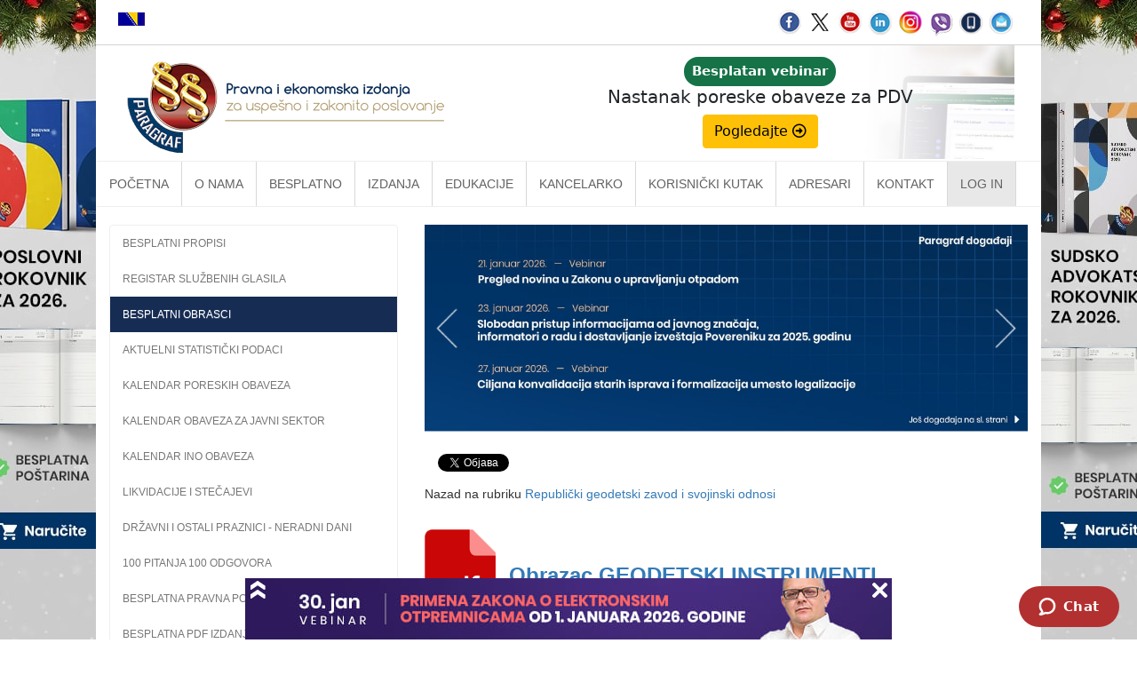

--- FILE ---
content_type: text/html
request_url: https://www.paragraf.rs/obrasci-paragraf/obrazac-geodetski-instrumenti.html
body_size: 7009
content:
<!DOCTYPE html>
<html lang="sr">
	<head>
		<!-- Google Tag Manager -->
		<script>(function(w,d,s,l,i){w[l]=w[l]||[];w[l].push({'gtm.start':
		new Date().getTime(),event:'gtm.js'});var f=d.getElementsByTagName(s)[0],
		j=d.createElement(s),dl=l!='dataLayer'?'&l='+l:'';j.async=true;j.src=
		'https://www.googletagmanager.com/gtm.js?id='+i+dl;f.parentNode.insertBefore(j,f);
		})(window,document,'script','dataLayer','GTM-MMRQ5R6');</script>
		<!-- End Google Tag Manager -->
		<title>Obrazac GEODETSKI INSTRUMENTI | Paragraf obrasci</title>
		<meta charset="UTF-8">
		<meta http-equiv="X-UA-Compatible" content="IE=edge">
		<meta name="viewport" content="width=device-width, initial-scale=1.0">
		<meta property="og:image" content="https://www.paragraf.rs/images/share/obrasci.jpg">
		<meta name="description" content="BESPLATNI ELEKTRONSKI POPUNJIVI OBRASCI |  Obrazac GEODETSKI INSTRUMENTI | Paragraf LEX pravna baza - Obrasci">
		<!-- CSS -->
		<link rel="stylesheet" href="../css/bootstrap.css">
		<link rel="stylesheet" href="../css/bootstrap-theme.min.css">
		<link rel="stylesheet" href="../css/custom.css">
		<!-- Facebook Pixel Code -->
		<script>
			!function(f,b,e,v,n,t,s){if(f.fbq)return;n=f.fbq=function(){n.callMethod?
			n.callMethod.apply(n,arguments):n.queue.push(arguments)};if(!f._fbq)f._fbq=n;
			n.push=n;n.loaded=!0;n.version='2.0';n.queue=[];t=b.createElement(e);t.async=!0;
			t.src=v;s=b.getElementsByTagName(e)[0];s.parentNode.insertBefore(t,s)}(window,
			document,'script','https://connect.facebook.net/en_US/fbevents.js');
			fbq('init', '1083070355130829'); // Insert your pixel ID here.
			fbq('track', 'PageView');
		</script>
		<noscript><img height="1" width="1" style="display:none" src="https://www.facebook.com/tr?id=1083070355130829&ev=PageView&noscript=1"></noscript>
		<!-- DO NOT MODIFY -->
		<!-- End Facebook Pixel Code -->
	</head>
	<body>
		<!-- Google Tag Manager (noscript) -->
		<noscript><iframe src="https://www.googletagmanager.com/ns.html?id=GTM-MMRQ5R6"
		height="0" width="0" style="display:none;visibility:hidden"></iframe></noscript>
		<!-- End Google Tag Manager (noscript) -->
		<div id="fb-root"></div>
		<script>
			(function(d, s, id) {
				var js, fjs = d.getElementsByTagName(s)[0];
				if(d.getElementById(id)) return;
				js = d.createElement(s);
				js.id = id;
				js.src = "//connect.facebook.net/en_US/sdk.js#xfbml=1&version=v2.5";
				fjs.parentNode.insertBefore(js, fjs);
			}(document, 'script', 'facebook-jssdk'));
		</script>
		<iframe id="branding-left"  class='branding' frameborder="0" scrolling="no" src="/newsletter/tr/new_admin/echo/pocetna/pocetna-b-levo.php"></iframe>
		<iframe id="branding-right" class='branding' frameborder="0" scrolling="no" src="/newsletter/tr/new_admin/echo/pocetna/pocetna-b-desno.php"></iframe>
		<div class="row">
			<div class="container">
				<div class="preheader">
					<div class="col-md-6">
						<span><a href="https://www.paragraf.ba" target="_blank"><img src="https://www.paragraf.rs/img/bosna.png" alt="Zastava Bosne i Hercegovine" title="Paragraf Lex Bosna i Hercegovina"></a></span>
					</div>
					<div class="col-md-6 soc-resp-hide">
						<div>
							<div class="pull-right social">
								<a href="https://www.facebook.com/ParagrafLex/?ref=ts" target="_blank"><img src="https://www.paragraf.rs/img/social-networks/facebook.png" alt="Facebook"></a>
								<a href="https://twitter.com/paragraf" target="_blank"><img src="https://www.paragraf.rs/img/social-networks/tweeter.png" alt="Tweeter"></a>
								<a href="https://www.youtube.com/user/paragraflex" target="_blank"><img src="https://www.paragraf.rs/img/social-networks/tube.png" alt="Youtube"></a>
								<a href="https://www.linkedin.com/company/paragraf-company" target="_blank"><img src="https://www.paragraf.rs/img/social-networks/linkedin.png" alt="Linkedin"></a>
								<a href="https://www.instagram.com/paragraf.rs/" target="_blank"><img src="https://www.paragraf.rs/img/social-networks/instagram.png" alt="Instagram"></a>
								<a href="https://invite.viber.com/?g2=AQBtT6ghmSptiUu6lUbSygzRjfHOWFhDEQoFj%2F26zAhVQZbBhLOxOuclBAV9CvFE&lang=en" target="_blank"><img src="https://www.paragraf.rs/img/social-networks/viber.png" alt="Viber chat"></a>
								<a href="https://www.paragraf.rs/mobilne_aplikacije.html" target="_blank"><img src="https://www.paragraf.rs/img/social-networks/paragraf_android.png" alt="Paragraf android"></a>
								<a href="http://paragrafnews.rs/mail_lista_process_web_forms/" target="_blank"><img src="https://www.paragraf.rs/img/social-networks/mail.png" alt="Mailing lista"></a>
							</div>
						</div>
					</div>
					<div class="clearfix"></div>
				</div>
				<div class="row">
					<div class="col-md-12 heder-wrap">
						<div class="col-md-5 heder-levo">
							<a href="https://www.paragraf.rs/"><img src="https://www.paragraf.rs/img/paragraf-lex-logo-sajt.png" class="img-responsive"></a>
						</div>
						<div class="col-md-7 hidden-xs hidden-sm heder-desno">
							<iframe class="responsive-iframe responsive-iframe-desno-heder" src="https://www.paragraf.rs/iframe/heder-desno.html"></iframe>
						</div>
					</div>
				</div>
				<div class="clearfix"></div>
				<nav id="navigacija_01" class="navbar navbar-fixed-top-2"></nav>
				<div class="clearfix"></div>
				<br>
				<div class="col-sm-4">
					<div class="left-menu">
						<nav class="navbar navbar-default" role="navigation">
							<div class="collapse navbar-collapse navbar-ex1-collapse">
								<ul class="nav navbar-nav">
									<li><a href="../propisi.html">Besplatni propisi </a></li>
									<li><a href="../glasila.html" >Registar službenih glasila </a></li>
									<li class="active"><a href="../besplatni-obrasci.html">Besplatni obrasci </a></li>
									<li><a href="../aktuelni_statisticki_podaci.html ">Aktuelni statistički podaci  </a></li>
									<li><a href="../kalendar2/kalendar_poreskih_obaveza.htm" target="_blank">Kalendar poreskih obaveza </a></li>
									<li><a href="../kalendar2/kalendar_obaveza_za_javni_sektor.htm" target="_blank">Kalendar obaveza za javni sektor</a></li>
									<li><a href="../kalendar2/kalendar_spoljno_trgovinskih_deviznih_obaveza.htm" target="_blank">Kalendar INO obaveza</a></li>
									<li><a href="../stecajevi_likvidacije.html" target="_blank">Likvidacije i stečajevi</a></li>
									<li><a href="../praznici.html">Državni i ostali praznici - neradni dani  </a></li>
									<li><a href="../100pitanja/">100 pitanja 100 odgovora </a></li>
									<li><a href="../besplatna_pravna_pomoc.html">Besplatna pravna pomoć</a></li>
									<li><a href="../kk/besplatna_izdanja.html">Besplatna PDF izdanja</a></li>
								</ul>
							</div>
						</nav>
					</div>
					<div class="closeIcon"><img src="../img/52152-c.png" height="30" width="30"></div>
					<div class="resonsiveIcon"><img src="../img/52152.png" height="30" width="30"></div>
					<div id="sidebar">
						<ul class="sidemenu">
							<div class="collapsible">POREZI I RAČUNOVODSTVO</div>
							<div>
								<li><div align="left"><a href="obrasci-poreski-postupak-i-poreska-administracija.html">Poreski postupak i poreska administracija (ZPPPA)</a></div></li>
								<li><div align="left"><a href="obrasci-promet-roba-i-usluga.html">Promet roba i usluga</a></div></li>
								<li><div align="left"><a href="obrasci-fiskalne-kase.html">Fiskalne kase</a></div></li>
								<li><div align="left"><a href="obrasci-finansijski-izvestaji.html">Finansijski izveštaji</a></div></li>
								<li><div align="left"><a href="obrasci-revizija-mrs-msfi.html">Revizija, MRS, MSFI</a></div></li>
								<li><div align="left"><a href="obrasci-porez-na-dodatu-vrednost.html">Porez na dodatu vrednost</a></div></li>
								<li><div align="left"><a href="obrasci-akcize.html">Akcize</a></div></li>
								<li><div align="left"><a href="obrasci-porez-na-dobit-pravnih-lica.html">Porez na dobit pravnih lica</a></div></li>
								<li><div align="left"><a href="obrasci-porez-na-dohodak-gradjana.html">Porez na dohodak građana</a></div></li>
								<li><div align="left"><a href="obrasci-porezi-na-imovinu.html">Porezi na imovinu</a></div></li>
								<li><div align="left"><a href="obrasci-igre-na-srecu.html">Igre na sreću</a></div></li>
								<li><div align="left"><a href="obrasci-takse.html">Takse</a></div></li>
								<li><div align="left"><a href="obrasci-ostale_vrste_poreza.html">Ostale vrste poreza</a></div></li>
							</div>
							<div class="collapsible">RADNI ODNOSI, ZARADE I NAKNADE, OBRAČUN DOPRINOSA I ZDRAVSTVENA ZAŠTITA</div>
							<div>
								<li><div align="left"><a href="obrasci-radni-odnosi.html">Radni odnosi</a></div></li>
								<li><div align="left"><a href="obrasci-zarade-i-naknade.html">Zarade i naknade</a></div></li>
								<li><div align="left"><a href="resenja-zahtevi-godisnji-odmor-odsustvo-sa-rada.html">Godišnji odmori i odsustva</a></div></li>
								<li><div align="left"><a href="obrasci-za-samostalne-umetnike.html">Obrasci za samostalne umetnike</a></div></li>
								<li><div align="left"><a href="obrasci-za-povracaj-placenih-doprinosa.html">Obrasci za povraćaj više plaćenih doprinosa i prestanak daljeg plaćanja doprinosa na ugovorene naknade</a></div></li>
								<li><div align="left"><a href="obrasci-prijava-podataka-za-maticnu-pio-evidenciju.html">Obrasci prijava podataka za matičnu evidenciju PIO</a></div></li>
								<li><div align="left"><a href="obrasci-radni_odnosi_zarade_i_naknade_obracun_doprinosa_i_zdravstvena_zastita-razno.html">Razno</a></div></li>
							</div>
							<div class="collapsible">POSLOVANJE SA INOSTRANSTVOM</div>
							<div>
								<li><div align="left"><a href="obrasci-devizno-poslovanje-i-strana-ulaganja.html">Devizno poslovanje i strana ulaganja</a></div></li>
								<li><div align="left"><a href="obrasci-carinski-postupci.html">Carinski postupci</a></div></li>
								<li><div align="left"><a href="obrasci-spoljnotrgovinsko-poslovanje.html">Spoljnotrgovinsko poslovanje</a></div></li>
							</div>
							<div class="collapsible">BANKARSTVO, PLATNI PROMET I OSIGURANJE</div>
							<div>
								<li><div align="left"><a href="obrasci-nbs-i-banke.html">NBS i banke</a></div></li>
								<li><div align="left"><a href="obrasci-platni-promet.html">Platni promet</a></div></li>
								<li><div align="left"><a href="obrasci-osiguranje.html">Osiguranje</a></div></li>
								<li><div align="left"><a href="obrasci-sprecavanje-pranja-novca.html">Sprečavanje pranja novca</a></div></li>
							</div>
							<div class="collapsible">TRŽIŠTE KAPITALA/HARTIJE OD VREDNOSTI</div>
							<div>
								<li><div align="left"><a href="obrasci-berza-centralni-registar-i-komisija.html">Berza, Centralni registar i Komisija za HOV</a></div></li>
								<li><div align="left"><a href="obrasci-brokersko-dilerska_investiciona_drustva.html">Brokersko-dilerska (investiciona) društva</a></div></li>
								<li><div align="left"><a href="obrasci-akcionarska-drustva.html">Akcionarska društva</a></div></li>
								<li><div align="left"><a href="obrasci_koji_nisu_objavljeni_u_sluzbenim_glasilima.html">Obrasci koji nisu objavljeni u službenim glasilima</a></div></li>
							</div>
							<div class="collapsible">ZAŠTITA ŽIVOTNE SREDINE</div>
							<div>
								<li><div align="left"><a href="obrasci-zastita_vazduha_vode_zemljista_bilja_suma_geoloskih_resursa_i_zivotinjskog_sveta.html">Zaštita vazduha, vode, zemljišta, bilja, šuma, geoloških resursa i životinjskog sveta</a></div></li>
								<li><div align="left"><a href="obrasci-zastita_od_jonizujuceg_i_nejonizujuceg_zracenja.html">Zaštita od jonizujućeg i nejonizujućeg zračenja</a></div></li>
								<li><div align="left"><a href="obrasci-zastita-hrane-pica-vode-za-pice-i-predmeta-opste-upotrebe.html">Zaštita hrane, pića, vode za piće i predmeta opšte upotrebe</a></div></li>
								<li><div align="left"><a href="obrasci-zastita-od-opasnih-i-otpadnih-materija.html">Zaštita od opasnih i otpadnih materija</a></div></li>
								<li><div align="left"><a href="obrasci-zastita-zivotne-sredine-ostalo.html">Ostalo</a></div></li>
							</div>
							<div class="collapsible">STANDARDIZACIJA, AKREDITACIJA I SERTIFIKACIJA</div>
							<div>
								<li><div align="left"><a href="obrasci-standardizacija-i-usaglasavanje-sa-evropskim-i-drugim-standardima.html">Standardizacija i usaglašavanje sa evropskim i drugim standardima</a></div></li>
								<li><div align="left"><a href="obrasci-postupak-akreditacije-i-sertifikacije-i-nadzor.html">Postupak akreditacije i sertifikacije i nadzora</a></div></li>
								<li><div align="left"><a href="obrasci-tehnicki-zahtevi-i-normativi-za-proizvode.html">Tehnički zahtevi i normativi za proizvode</a></div></li>
								<li><div align="left"><a href="obrasci-metrologija.html">Metrologija</a></div></li>
							</div>
							<div class="collapsible">STATUSNO PRAVO</div>
							<div>
								<li><div align="left"><a href="obrasci-registracione-prijave-osnivanja.html">Registracione prijave osnivanja</a></div></li>
								<li><div align="left"><a href="obrasci-registracione-prijave-promene-registrovanih-podataka.html">Registracione prijave promene registrovanih podataka</a></div></li>
								<li><div align="left"><a href="obrasci-registracione-prijave-brisanja.html">Registracione prijave brisanja</a></div></li>
								<li><div align="left"><a href="obrasci-ostali-obrasci.html">Ostali obrasci</a></div></li>
								<li><div align="left"><a href="obrasci-ostali-akti.html">Ostali akti</a></div></li>
							</div>
							<div class="collapsible">PRIVREDNE I VANPRIVREDNE DELATNOSTI</div>
							<div>
								<li><div align="left"><a href="obrasci-energetika.html">Energetika</a></div></li>
								<li><div align="left"><a href="obrasci-saobracaj-i-putevi.html">Saobraćaj i putevi</a></div></li>
								<li><div align="left"><a href="obrasci-poljoprivreda-sumarstvo-i-vodoprivreda.html">Poljoprivreda, šumarstvo i vodoprivreda</a></div></li>
								<li><div align="left"><a href="obrasci-telekomunikacije_i_radiodifuzija.html">Telekomunikacije i radiodifuzija</a></div></li>
								<li><div align="left"><a href="obrasci-klasifikacija_delatnosti.html">Klasifikacija delatnosti</a></div></li>
								<li><div align="left"><a href="obrasci-turizam_i_ugostiteljstvo.html">Turizam i ugostiteljstvo</a></div></li>
								<li><div align="left"><a href="obrasci-rudarstvo_i_geologija.html">Rudarstvo i geologija</a></div></li>
								<li><div align="left"><a href="obrasci-trgovina_i_oglasavanje.html">Trgovina i oglašavanje</a></div></li>
								<li><div align="left"><a href="obrasci-sport.html">Sport</a></div></li>
								<li><div align="left"><a href="obrasci-obrazovanje_ucenicki_i_studentski_standard.html">Obrazovanje, učenički i studentski standard</a></div></li>
								<li><div align="left"><a href="obrasci-nauka_kultura_i_zastita_kulturnih_dobara.html">Nauka, kultura i zaštita kulturnih dobara</a></div></li>
								<li><div align="left"><a href="obrasci-gradjevinarstvo_komunalna_stambena_delatnost_i_stambeni_odnosi.html">Građevinarstvo, komunalna, stambena delatnost i stambeni odnosi</a></div></li>
								<li><div align="left"><a href="obrasci-privredne_i_vanprivredne_delatnosti-ostalo.html">Ostalo</a></div></li>
							</div>
							<div class="collapsible">JAVNA UPRAVA</div>
							<div>
								<li><div align="left"><a href="obrasci-odbrana-bezbednost-i-unutrasnji-poslovi.html">Odbrana, bezbednost i unutrašnji poslovi</a></div></li>
								<li><div align="left"><a href="obrasci-sudski-i-drugi-postupci-pred-drzavnim-organom.html">Sudski i drugi postupci pred državnom organom</a></div></li>
								<li><div align="left"><a href="obrasci-bracni-porodicni-i-nasledni-odnosi.html">Bračni, porodični i nasledni odnosi</a></div></li>
								<li><div align="left"><a href="obrasci-razvoj-strategije-i-podsticaji-ravnomernog-razvoja.html">Razvoj, strategije i podsticaji ravnomernog razvoja</a></div></li>
								<li><div align="left"><a href="obrasci-republicki-geodetski-zavod-i-svojinski-odnosi.html" class="here">Republički geodetski zavod i svojinski odnosi</a></div></li>
								<li><div align="left"><a href="obrasci-postanske-usluge.html">Poštanske usluge</a></div></li>
								<li><div align="left"><a href="obrasci-ju-razno.html">Razno</a></div></li>
							</div>
							<div class="collapsible">BUDŽETSKI SISTEM, RAČUNOVODSTVO I IZVEŠTAVANJE KORISNIKA JAVNIH SREDSTAVA</div>
							<div>
								<li><div align="left"><a href="obrasci-budzetsko-racunovodstvo-i-finansijsko-izvestavanje.html">Budžetsko računovodstvo i finansijsko izveštavanje</a></div></li>
								<li><div align="left"><a href="obrasci-trezorsko_poslovanje.html">Trezorsko poslovanje</a></div></li>
								<li><div align="left"><a href="obrasci-izvrsenje-budzeta.html">Izvršenje budžeta</a></div></li>
								<li><div align="left"><a href="obrasci-radni-odnosi-zarade-i-naknade.html">Radni odnosi, zarade (plate) i naknade</a></div></li>
								<li><div align="left"><a href="obrasci-javna-svojina.html">Javna svojina</a></div></li>
								<li><div align="left"><a href="obrasci-javne-nabavke.html">Javne nabavke</a></div></li>
								<li><div align="left"><a href="obrasci-budzetski_sistem_racunovodstvo_i_izvestavanje_korisnika_javnih_sredstava-razno.html">Razno</a></div></li>
							</div>
						</ul>
					</div>
				</div>
				<!--OBRASCI SADRZAJ-->
				<div class="col-sm-8" id="main">
					<main>
						<div id="slider">
							<iframe src="/newsletter/tr/new_admin/echo/pocetna/pocetna_slajder.php" frameborder="0"></iframe>
						</div>
						<div class="clearfix"></div>
						<div class="col-md-6 print-hide p-5">
							<div class="float-left pt-15 mr-10">
								<div class="fb-share-button" data-layout="button_count" data-show-faces="true" data-share="true"></div>
							</div> 
							<div class="float-left ml-3 pt-15 mr-5">
								<a class="twitter-share-button" href="https://twitter.com/share"  data-related="twitterdev"  data-size="medium"  data-count="none">Tweet</a>
								<script type="text/javascript">
									window.twttr=(function(d,s,id){var t,js,fjs=d.getElementsByTagName(s)[0];if(d.getElementById(id)){return}js=d.createElement(s);js.id=id;js.src="https://platform.twitter.com/widgets.js";fjs.parentNode.insertBefore(js,fjs);return window.twttr||(t={_e:[],ready:function(f){t._e.push(f)}})}(document,"script","twitter-wjs"));
								</script>
							</div>
							<div class="float-left ml-5 pt-3">
								<a class="fs-30 p-0 mr-10" onclick="window.print();return false;"><i class="fas fa-print"></i></a>
							</div>
						</div>
						<div class="clearfix"></div>
						<p>Nazad na rubriku <a href="obrasci-republicki-geodetski-zavod-i-svojinski-odnosi.html">Republički geodetski zavod i svojinski odnosi</a></p>
						<br clear="all">
						<div class="box-outside-text">
							<div class="pdf"></div>
							<h1 class="box-inside-text" title="Obrazac GEODETSKI INSTRUMENTI "> 
								<a href="https://www.paragraf.rs/obrasci/Obrazac_3_-_Geodetski_instrumenti.pdf" title="Obrazac GEODETSKI INSTRUMENTI" target="_blank">Obrazac GEODETSKI INSTRUMENTI </a>
							</h1>
						</div>
						<br clear="all">
						<p class="article">PRISTUP<br>
							Klikom na gornji link otvarate <strong>obrazac</strong> u PDF formatu, odnosno odgovarajuću veb stranicu.   
						</p>
						<p class="article">KAKO POPUNITI <strong>OBRAZAC</strong>?<br>
							Kako bi ste pregledali ili popunili <strong>obrazac</strong> potrebno je da na Vašem računaru imate instaliran program koji podržava PDF format. Jedan od najpopularnijih je Adobe Reader, koji besplatno možete preuzeti <a href="https://get.adobe.com/reader/" target="_blank">ovde.</a>
						</p>
						<p class="article">KAKO SAČUVATI <strong>OBRAZAC</strong>?<br>
							Ukoliko želite da sačuvate nepopunjen obrazac na Vašem računaru, potrebno je da imate instaliran program koji podržava PDF format.<br>
							Ako želite da sačuvate popunjen obrazac, pre nego što ga otvorite i popunite potrebno je da na Vašem računaru imate instaliran program 
							PDF-XChange, koji besplatno možete preuzeti... <a href="https://www.tracker-software.com/product/pdf-xchange-viewer" target="_blank">ovde.</a>
						</p>
						<p class="article">PREDLOZI I SUGESTIJE:<br>
							Ukoliko imate bilo kakva pitanja ili predloge vezano za obrasce ili imate sugestije koje biste dodatne obrasce želeli da vidite na našem veb sajtu, pišete nam na adresu <a href="mailto:redakcija@paragraf.rs">redakcija@paragraf.rs</a>
						</p>
						<p>Nazad na rubriku <a href="obrasci-republicki-geodetski-zavod-i-svojinski-odnosi.html">Republički geodetski zavod i svojinski odnosi</a></p>
					</main>
					<div class="col-md-12 p-0 m-0" id="kancelarko-safty-net-frame-obrasci-gl-sto"></div>
				</div>
				<div class="clearfix"></div>
				<footer>
					<div class="col-lg-3 col-md-3">
						<ul class="list-unstyled clear-margins">
							<li class="widget-container widget_nav_menu">
								<ul>
									<li><a href="https://www.paragraf.rs/">Početna</a></li>
									<li><a href="https://www.paragraf.rs/onama.html">O nama</a></li>
									<li><a href="https://www.paragraf.rs/propisi.html">Besplatno</a></li>
									<li><a href="https://www.paragraf.rs/strane/pretplata.html">Pretplata</a></li>
									<li><a href="https://www.paragraf.rs/savetovanja.html">Vebinari</a></li>
									<li><a href="https://www.paragraf.rs/kutak.html">Korisnički kutak</a></li>
									<li><a href="https://www.paragraf.rs/kontakt.html">Kontakt</a></li>
								</ul>
							</li>
						</ul>
					</div>
					<div class="col-lg-3 col-md-3">
						<ul class="list-unstyled clear-margins">
							<li class="widget-container widget_nav_menu">
								<ul>
									<li><h4>Paragraf Lex d.o.o.</h4></li>
									<li> PIB: 104830593</li>
									<li> Matični broj: 20240156</li>
									<li> Tekući račun:</li>
									<li> 105-3029346-18<br>160-0000000380290-23</li>
								</ul>
							</li>
						</ul>
					</div>
					<div class="col-lg-3 col-md-3">
						<ul class="list-unstyled clear-margins">
							<li class="widget-container widget_nav_menu">
								<ul>
									<li><h4>Radno vreme:</h4></li>
									<li>Ponedeljak - petak</li>
									<li>7:30 - 15:30</li>
								</ul>
							</li>
						</ul>
					</div>
					<div class="col-lg-3 col-md-3">
						<ul class="list-unstyled clear-margins">
							<li class="widget-container widget_nav_menu">
								<ul class="mb-25">
									<li><h4>Kontaktirajte nas:</h4></li>
									<li> online@paragraf.rs</li>
								</ul>
								<hr style="border-top: 1px solid #eee; border-bottom: 1px solid #000; opacity: 0.3">
								<ul class="mt-25">
									<li><a href="https://www.paragraf.rs/politika-privatnosti.html">Politika privatnosti</a></li>
									<li><a href="https://www.paragraf.rs/politika-pruzanja-usluga.html">Politika pružanja usluga</a></li>
									<li><a href="https://www.paragraf.rs/prakticna-pravila-pruzanja-usluga.html">Praktična pravila pružanja usluga</a></li>
								</ul>
							</li>
						</ul>
					</div>
					<div class="clearfix"></div>
				</footer>
			</div>
		</div>

<!-- javascript -->
<script src="../js/jquery-1.11.3.min.js"></script>
<script src="../js/bootstrap.min.js" type="text/javascript"></script>
<script src="../js/jssor.slider-21.1.6.min.js" type="text/javascript"></script>
<script src="../js/custom.js" type="text/javascript"></script>
<script>
	(function(i,s,o,g,r,a,m){i['GoogleAnalyticsObject']=r;i[r]=i[r]||function(){
	(i[r].q=i[r].q||[]).push(arguments)},i[r].l=1*new Date();a=s.createElement(o),
	m=s.getElementsByTagName(o)[0];a.async=1;a.src=g;m.parentNode.insertBefore(a,m)
	})(window,document,'script','//www.google-analytics.com/analytics.js','ga');
	ga('create', 'UA-15242625-1', 'auto');
	ga('send', 'pageview');
</script>

<!-- GOOGLE TRACKING CODE -->
<script type="text/javascript">
/* <![CDATA[ */
	var google_conversion_id = 988331399;
	var google_custom_params = window.google_tag_params;
	var google_remarketing_only = true;
/* ]]> */
</script>
<script type="text/javascript" src="//www.googleadservices.com/pagead/conversion.js"></script>
<noscript>
	<div style="display:inline;">
		<img height="1" width="1" style="border-style:none;" alt="" src="//googleads.g.doubleclick.net/pagead/viewthroughconversion/988331399/?guid=ON&amp;script=0">
	</div>
</noscript>
<!-- GOOGLE TRACKING CODE end -->

	</body>
</html>
					



--- FILE ---
content_type: text/html; charset=UTF-8
request_url: https://www.paragraf.rs/newsletter/tr/new_admin/echo/pocetna/pocetna-b-levo.php
body_size: 239
content:





<script src="../../admin/js/jquery-1.11.1.min.js"></script> <script src="../../js/brandingClick.js"></script> <style> 	body{
		margin: 0px;
		padding: 0px;
	}
</style>


		
		<a href='https://www.paragraf.rs/prirucnici/' target='_parent' id='b-pocetna-l' class='brandClick'><img src='../../slike/b-pocetna-l.png?ver=2135'></a>



--- FILE ---
content_type: text/html; charset=UTF-8
request_url: https://www.paragraf.rs/newsletter/tr/new_admin/echo/pocetna/pocetna-b-desno.php
body_size: 240
content:





<script src="../../admin/js/jquery-1.11.1.min.js"></script> <script src="../../js/brandingClick.js"></script> <style> 	body{
		margin: 0px;
		padding: 0px;
	}
</style>


		
		<a href='https://www.paragraf.rs/prirucnici/' target='_parent' id='b-pocetna-d' class='brandClick'><img src='../../slike/b-pocetna-d.png?ver=9350'></a>



--- FILE ---
content_type: text/html; charset=UTF-8
request_url: https://www.paragraf.rs/newsletter/tr/new_admin/echo/pocetna/pocetna_slajder.php
body_size: 1929
content:

<!doctype html>
<html>
<head>
    <meta charset="UTF-8">
    <meta name="viewport"
          content="width=device-width, user-scalable=no, initial-scale=1.0, maximum-scale=1.0, minimum-scale=1.0">
    <title>Document</title>
    <style>

        * {
            font-family:Arial !important;
        }
        body{
            padding: 0px;
            margin:0px;
            width: auto;
        }
        .jssorb05 {
            position: absolute;
        }

        .jssorb05 div,
        .jssorb05 div:hover,
        .jssorb05 .av {
            position: absolute;
            width: 16px;
            height: 16px;
            background: url('https://paragraf.rs/img/b05.png') no-repeat;
            overflow: hidden;
            cursor: pointer;
        }

        .jssorb05 div {
            background-position: -7px -7px;

        }

        .jssorb05 div:hover,
        .jssorb05 .av:hover {
            background-position: -37px -7px;
        }

        .jssorb05 .av {
            background-position: -67px -7px;
        }

        .jssorb05 .dn,
        .jssorb05 .dn:hover {
            background-position: -97px -7px;
        }

        .jssora22l,
        .jssora22r {
            display: block;
            position: absolute;
            width: 40px;
            height: 58px;
            cursor: pointer;
            background: url('../../../../../img/a22.png') center center no-repeat;
            overflow: hidden;
        }

        .caption {
            position: absolute;
            background: transparent;
            padding: 0px 15px;
            display: block;
            top: 0px;
            left: 0px;
            font-size: 20px;
            color: transparent;
            line-height: 60px;
            width: 100%;
            height: 100%;
        }


        .caption a {
            color: transparent !important;
            text-decoration: none;
            width: 100%;
            display: block;
            height: 100%;
        }

        /*.caption{
            position: absolute;
            background: white;
            padding: 0px 15px ;
            display: block;
            bottom: 30px;
            left: 30px;
            font-size: 20px;
            color: #162c53;
            line-height: 60px;
        }

        .caption a{
            color: #162c53 !important;
            text-decoration: none;
        }*/

        .jssora22l {
            background-position: -10px -31px;
        }

        .jssora22r {
            background-position: -70px -31px;
        }

        .jssora22l:hover {
            background-position: -130px -31px;
        }

        .jssora22r:hover {
            background-position: -190px -31px;
        }

        .jssora22l.jssora22ldn {
            background-position: -250px -31px;
        }

        .jssora22r.jssora22rdn {
            background-position: -310px -31px;
        }

    </style>
    <script src="../../admin/js/jquery-1.11.1.min.js"></script>
    <script src="../../js/jssor.slider-21.1.6.min.js" type="text/javascript"></script>
    <script src="../../js/slider_clicks.js"></script>

    <script type="text/javascript">
        /* SLIDER */
        $(document).ready(function(){
            jssor_1_slider_init = function() {
                var jssor_1_SlideoTransitions = [
                    [{b:-1,d:1,o:-1},{b:0,d:1000,o:1}],
                    [{b:1900,d:2000,x:-379,e:{x:7}}],
                    [{b:1900,d:2000,x:-379,e:{x:7}}],
                    [{b:-1,d:1,o:-1,r:288,sX:9,sY:9}, {b:1000,d:900,x:-1400,y:-660,o:1,r:-288,sX:-9,sY:-9,e:{r:6}},{b:1900,d:1600,x:-200,o:-1,e:{x:16}}]
                ];

                var jssor_1_options = {
                    $AutoPlay: true,
                    $SlideDuration: 800,
                    $SlideEasing: $Jease$.$OutQuint,
                    $CaptionSliderOptions: {
                        $Class: $JssorCaptionSlideo$,
                        $Transitions: jssor_1_SlideoTransitions
                    },
                    $ArrowNavigatorOptions: {
                        $Class: $JssorArrowNavigator$
                    },
                    $BulletNavigatorOptions: {
                        $Class: $JssorBulletNavigator$
                    }
                };

                var jssor_1_slider = new $JssorSlider$("jssor_1", jssor_1_options);

                //responsive code begin
                //you can remove responsive code if you don't want the slider scales while window resizing
                function ScaleSlider() {
                    var refSize = jssor_1_slider.$Elmt.parentNode.clientWidth;
                    if (refSize) {
                        refSize = Math.min(refSize, 1920);
                        jssor_1_slider.$ScaleWidth(refSize);
                    }
                    else {
                        window.setTimeout(ScaleSlider, 30);
                    }
                }
                ScaleSlider();
                $Jssor$.$AddEvent(window, "load", ScaleSlider);
                $Jssor$.$AddEvent(window, "resize", ScaleSlider);
                $Jssor$.$AddEvent(window, "orientationchange", ScaleSlider);
                //responsive code end
            };
            jssor_1_slider_init();
        });


    </script>

</head>
<body>
<div id="jssor_1" style="position: relative; margin: 0 auto; top: 0px; left: 0px; width: 869px; height: 298px; overflow: hidden; visibility: hidden;">
    <!-- Loading Screen -->
 
      
    <div data-u="slides" style="cursor: default; position: relative; top: 0px; left: 0px; width: 869px; height: 298px; overflow: hidden;">
        			<div data-p="225.00" data-po="80% 55%" style="display: none;">
				<img data-u="image" src="https://www.paragraf.rs/newsletter/tr/new_admin/slike/s-pocetna-3432.png" />
									<div class="caption"><a href="https://www.paragraf.rs/savetovanja.html" target="_top" class='sliderClick' id='pocetna-slider'>Više</a></div>
			</div>			<div data-p="225.00" data-po="80% 55%" style="display: none;">
				<img data-u="image" src="https://www.paragraf.rs/newsletter/tr/new_admin/slike/s-pocetna-3492.png" />
									<div class="caption"><a href="https://www.paragraf.rs/savetovanja.html" target="_top" >Više</a></div>
			</div>			<div data-p="225.00" data-po="80% 55%" style="display: none;">
				<img data-u="image" src="https://www.paragraf.rs/newsletter/tr/new_admin/slike/s-pocetna-3494.png" />
									<div class="caption"><a href="https://www.paragraf.rs/savetovanja.html" target="_top" >Više</a></div>
			</div>			<div data-p="225.00" data-po="80% 55%" style="display: none;">
				<img data-u="image" src="https://www.paragraf.rs/newsletter/tr/new_admin/slike/s-pocetna-3495.png" />
									<div class="caption"><a href="https://www.paragraf.rs/besplatan-broj-casopisa/" target="_top" >Više</a></div>
			</div>			<div data-p="225.00" data-po="80% 55%" style="display: none;">
				<img data-u="image" src="https://www.paragraf.rs/newsletter/tr/new_admin/slike/s-pocetna-3522.png" />
									<div class="caption"><a href="https://www.paragraf.rs/kancelarko/softver-za-administraciju-e-kancelarija-program-za-kancelariju.html?s=56da36267a4da649b7c038e3d9616890" target="_top" >Više</a></div>
			</div>			<div data-p="225.00" data-po="80% 55%" style="display: none;">
				<img data-u="image" src="https://www.paragraf.rs/newsletter/tr/new_admin/slike/s-pocetna-2910.png" />
									<div class="caption"><a href="https://www.paragraf.rs/savetovanja_strane/paketi-vebinari.html" target="_top" >Više</a></div>
			</div>			<div data-p="225.00" data-po="80% 55%" style="display: none;">
				<img data-u="image" src="https://www.paragraf.rs/newsletter/tr/new_admin/slike/s-pocetna-3412.png" />
									<div class="caption"><a href="https://www.paragraf.rs/prirucnici/" target="_top" >Više</a></div>
			</div>    </div>
    <span data-u="arrowleft" class="jssora22l" style="top:0px;left:12px;width:40px;height:58px;" data-autocenter="2"></span>
    <span data-u="arrowright" class="jssora22r" style="top:0px;right:12px;width:40px;height:58px;" data-autocenter="2"></span>
</div>

</body>
</html>




--- FILE ---
content_type: text/html
request_url: https://www.paragraf.rs/iframe/kancelarko-safty-obrasci-gl-sto.html
body_size: 535
content:
<div data-nosnippet="true" class="row mb-5">
    <div class="col-md-12">
        <div class="row p-20 text-center m-5 white" style="background: #cc3333;">
            <div class="col-md-12 p-0 white">
                <p class="fs-26 font-kancelarko text-center mb-0"><strong>Obavezna primena e-Otpremnica od 1.1.2026.</strong></p>
                <p class="mb-10 text-center white font-kancelarko fs-13em"><span class="fs-09em font-kancelarko">Saznajte sve o e-Otpremnicama! </span></p>
               <p class="mb-0 text-center black font-kancelarko my-0"><span class="py-0 pl-15 pr-0 d-inlaine-block white rounded-0"><a href="https://www.paragraf.rs/baza-znanja/elektronsko-poslovanje/e-otpremnica-u-praksi-rokovi-prijem-slanje-cuvanje.html?s=8aeb204d980fdb16776862e362fb47e3|3" target="_blank"><button type="button" class="btn bg-light py-5 px-15 fw-500 ml-10 black no-underline rounded-5 font-kancelarko fs-12em ">Pročitajte više     → </button></a></p>
            </div>
        </div>
    </div>
</div>